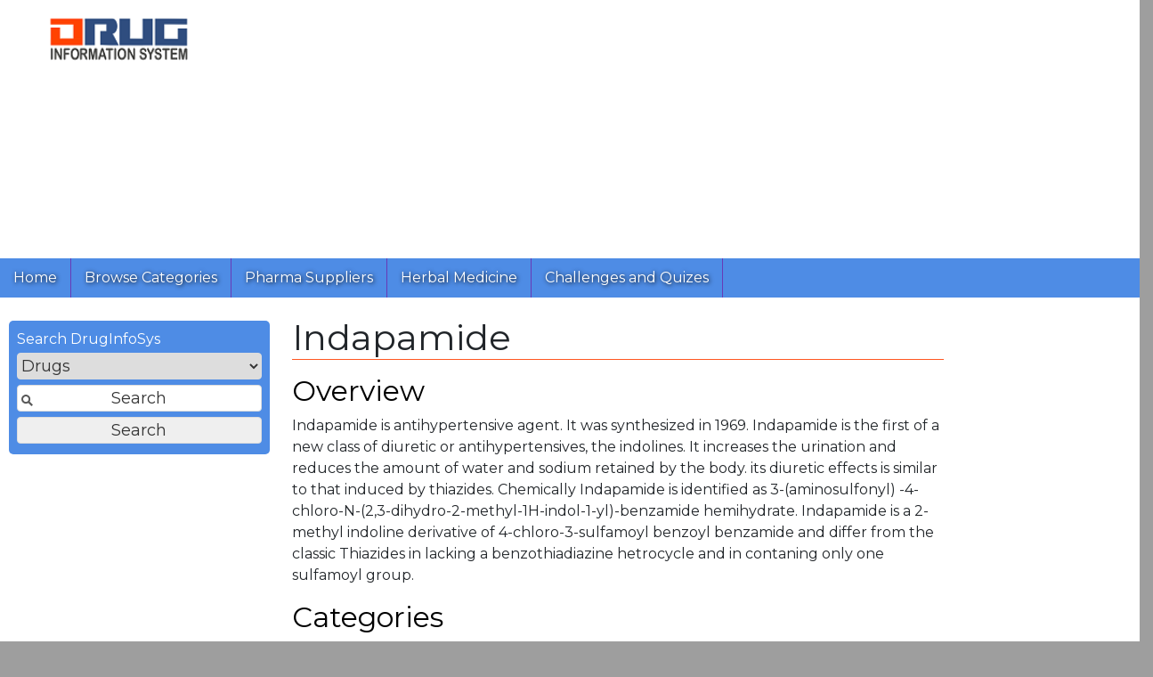

--- FILE ---
content_type: text/html; charset=utf-8
request_url: https://www.druginfosys.com/drug.aspx?drugcode=380&type=1
body_size: 36179
content:

<!DOCTYPE html PUBLIC "-//W3C//DTD XHTML 1.0 Transitional//EN" "http://www.w3.org/TR/xhtml1/DTD/xhtml1-transitional.dtd">
<html xmlns="http://www.w3.org/1999/xhtml">
<head><link rel="alternate" href="http://www.druginfosys.com" hreflang="en" /><link rel="alternate" href="http://www.druginfosys.com" hreflang="en-us" /><link rel="alternate" href="http://www.druginfosys.com" hreflang="en-pk" /><link rel="alternate" href="http://www.druginfosys.com" hreflang="en-gb" /><meta name="keywords" content="Characterstics, Pharmacokinetics, Indications, Diseases, Contraindications, Interactions, Interference in Pathology, Side Effects of Drugs, Brands, Drug Dosage, Warning / Precautions, Storage Conditions, Medicine, Pharma, Pharmaceutical, Pharmaceutical Company, Pharmaceutical Manufacturer, LABORATORIES, LABORATORY, Drug Molecule, Product List, Alternate brand of, Same brand, Price, Drug Price, health, healthcare, physician, price, Pakistan" /><meta name="robots" content="index, follow" /><meta name="viewport" content="width=device-width, initial-scale=1,  maximum-scale=1, user-scalable=no" /><meta property="fb:admins" content="100013121140745" /><meta property="fb:admins" content="100005540561368" /><meta property="fb:admins" content="100000655325416" /><meta name="apple-mobile-web-app-capable" content="yes" /><meta name="mobile-web-app-capable" content="yes" /><meta name="apple-mobile-web-app-status-bar-style" content="blue" /><meta name="apple-mobile-web-app-title" content="Drug Information System" /><link href="add-to-home-screen/style/addtohomescreen.css" rel="stylesheet" />
    <script src="add-to-home-screen/src/addtohomescreen.min.js"></script>
    <script
        src="https://code.jquery.com/jquery-3.6.0.min.js"
        integrity="sha256-/xUj+3OJU5yExlq6GSYGSHk7tPXikynS7ogEvDej/m4="
        crossorigin="anonymous"></script>
    <script type="application/ld+json">{
"@context": "http://schema.org/",
"@type": "Organization",
"name" : "Drug Information System - DrugInfoSys.com",
"description" : "Drug Information System - DrugInfoSys provides details of drug molecules about Therapeutics, Pharmacology, Prescribing Information and Dosage Regimen. In addition DrugInfoSys.com also provides Brands with Alternates for price and packing comparison.",
"url" : "http://www.druginfosys.com",
"email" : "contact@druginfosys.com",
"logo" : "http://www.druginfosys.com/logo.png",
"sameAs" : "https://www.facebook.com/DrugInfoSys/"
}

    </script>
    <title>
	Indapamide - Drug Monograph - DrugInfoSys.com
</title><link href="Odis2.css" rel="stylesheet" /><link rel="stylesheet" href="https://stackpath.bootstrapcdn.com/font-awesome/4.7.0/css/font-awesome.min.css" integrity="sha384-wvfXpqpZZVQGK6TAh5PVlGOfQNHSoD2xbE+QkPxCAFlNEevoEH3Sl0sibVcOQVnN" crossorigin="anonymous" />
    <script src="https://cdnjs.cloudflare.com/ajax/libs/popper.js/1.12.9/umd/popper.min.js" integrity="sha384-ApNbgh9B+Y1QKtv3Rn7W3mgPxhU9K/ScQsAP7hUibX39j7fakFPskvXusvfa0b4Q" crossorigin="anonymous"></script>
    <script src="https://maxcdn.bootstrapcdn.com/bootstrap/4.0.0/js/bootstrap.min.js" integrity="sha384-JZR6Spejh4U02d8jOt6vLEHfe/JQGiRRSQQxSfFWpi1MquVdAyjUar5+76PVCmYl" crossorigin="anonymous"></script>
    <link rel="stylesheet" href="https://maxcdn.bootstrapcdn.com/bootstrap/4.0.0/css/bootstrap.min.css" integrity="sha384-Gn5384xqQ1aoWXA+058RXPxPg6fy4IWvTNh0E263XmFcJlSAwiGgFAW/dAiS6JXm" crossorigin="anonymous" />
    <script type="text/javascript">
        function showSignUp() {
            
        }

        function showSignIn() {
            
        }

        $(document).ready(function () {
            
        });
    </script>
    <script type="text/javascript">        (function (i, s, o, g, r, a, m) { i['GoogleAnalyticsObject'] = r; i[r] = i[r] || function () { (i[r].q = i[r].q || []).push(arguments) }, i[r].l = 1 * new Date(); a = s.createElement(o), m = s.getElementsByTagName(o)[0]; a.async = 1; a.src = g; m.parentNode.insertBefore(a, m) })(window, document, 'script', 'https://www.google-analytics.com/analytics.js', 'ga');
        ga('create', 'UA-28154494-1', 'auto');
        ga('send', 'pageview');</script>
    
    <link rel="canonical" href="http://www.druginfosys.com/drug.aspx?drugCode=380&type=1" />
    <style type="text/css">
        h2 {
            margin-top: 16px;
            color: black;
        }

        h3 {
            margin-bottom: 0px;
        }

        .notes {
            text-align: justify;
            padding: 15px;
            border: 1px solid pink;
            background-color: rgb(250,250,250);
        }

        .suggested {
            margin-top: 50px;
        }
    </style>

    <script src="https://www.google.com/recaptcha/api.js" async defer></script>
    <script data-ad-client="ca-pub-8440294630190905" async src="https://pagead2.googlesyndication.com/pagead/js/adsbygoogle.js"></script>
</head>
<body>
    <div id="fb-root">
    </div>
    <script type="text/javascript">
        (function (d, s, id) {
            var js, fjs = d.getElementsByTagName(s)[0];
            if (d.getElementById(id)) return;
            js = d.createElement(s); js.id = id;
            js.src = "//connect.facebook.net/en_GB/sdk.js#xfbml=1&version=v2.8";
            fjs.parentNode.insertBefore(js, fjs);
        }(document, 'script', 'facebook-jssdk'));
    </script>
    <div id="container" style="height: auto !important;">
        <form method="post" action="./drug.aspx?drugcode=380&amp;type=1" id="form1">
<div class="aspNetHidden">
<input type="hidden" name="__EVENTTARGET" id="__EVENTTARGET" value="" />
<input type="hidden" name="__EVENTARGUMENT" id="__EVENTARGUMENT" value="" />
<input type="hidden" name="__VIEWSTATE" id="__VIEWSTATE" value="/[base64]" />
</div>

<script type="text/javascript">
//<![CDATA[
var theForm = document.forms['form1'];
if (!theForm) {
    theForm = document.form1;
}
function __doPostBack(eventTarget, eventArgument) {
    if (!theForm.onsubmit || (theForm.onsubmit() != false)) {
        theForm.__EVENTTARGET.value = eventTarget;
        theForm.__EVENTARGUMENT.value = eventArgument;
        theForm.submit();
    }
}
//]]>
</script>


<script src="/WebResource.axd?d=__SjhVWi6cuXJU2n6_DuttBhhz51PQeEFyHgLi4EJbLMyymlbsGAYe5T8raClZcgr3tfeOJundo7sv_Iqe-ZzfoUMs8j4gDmtyQVogXnN201&amp;t=638628387619783110" type="text/javascript"></script>


<script src="/ScriptResource.axd?d=qdJdbM7TzzubtNJ6AhrBS6Jbg6vsOn3Hxnu3AWd8I7Cs_jasCDN8nzGOE3VsH49g6A_AG6HgV496SsHneffELqfjJYAEMdCrsNVIvJMdjPlKYXZfnFEMh6eUpomC2O16vgGluPljwjEfMjDfoHKehGp3IU_GvxN6QgXgrDMMwzM1&amp;t=2a9d95e3" type="text/javascript"></script>
<script src="/ScriptResource.axd?d=oLxRpqrjvEJlI_cKQ6ebSbcj-eLM94GDrPsQiVYP7iQRqvyycdPiUSv5Od4y2LRDJrPk4ESWKhcNSNXXN6wDfOqKJWVcrdJem5wqcJ7BXH5zzc7n9q4akzZF0PfWA2gjfjqFJii41MP7pOJiP5YkZQH6wBYm171luaIqgo9xF6NEsouIy8yS_w9ZNGUdh94w0&amp;t=2a9d95e3" type="text/javascript"></script>
<div class="aspNetHidden">

	<input type="hidden" name="__VIEWSTATEGENERATOR" id="__VIEWSTATEGENERATOR" value="587F27F4" />
	<input type="hidden" name="__EVENTVALIDATION" id="__EVENTVALIDATION" value="/wEdAAfWFet+q5lVxWRHOqtTE5ckNJmgX2M1iDPwSQ6izeZzZr5GiR+/76l0WXYNiRUOjpJXZgQ+4TnyNlP1Dg5rnSfp1VcdjPmnVX+l8fnykucdqrdBqqhpk7p5lPARThAy+SQZW8wpac/PLGHBaqAgHJ2RLEImPJclZETBkVr6qoGSGDjro789rVOqkfuHngJ+tzQ=" />
</div>
            <script type="text/javascript">
//<![CDATA[
Sys.WebForms.PageRequestManager._initialize('ctl00$Scriptmanager1', 'form1', ['tctl00$UpdatePanel1','UpdatePanel1'], [], [], 90, 'ctl00');
//]]>
</script>

            <div id="UpdateProgress1" style="display:none;">
	
                    Processing .........
                
</div>

            <div id="logo" class="logo">
            </div>
            <!-- For mobile -->
            <nav class="navbar navbar-light bg-nav fixed-top" id="Mobilenav">
            <a class="navbar-brand" href="#">
                <img src="images/ODIS_Logo_Small2.png" style="width: 100px;" />
            </a>
            <button class="navbar-toggler float-right" type="button" data-toggle="collapse" data-target="#navbarNav" aria-controls="navbarNav" aria-expanded="false" aria-label="Toggle navigation">
                <span class="navbar-toggler-icon"></span>
            </button>
            <div class="collapse navbar-collapse" id="navbarNav">
                <ul class="navbar-nav">
                    <li class="nav-item ">
                        <a href="/">Home</a>
                    </li>
                    <li class="nav-item">
                        <a href="Category.aspx">Browse Categories</a>
                    </li>
                    <li class="nav-item">
                        <a href="support.aspx">Pharma Suppliers</a>
                    </li>
                    <li class="nav-item">
                        <a href="herbal/AlternateMedicine.aspx">Herbal Medicine</a>
                    </li>
                    <li class="nav-item">
                        <a href="quiz/">Challenges and Quizes</a>
                    </li>

                </ul>
            </div>
        </nav>
            <div id="topGoogleAd" class="googad gadtop">
                <script async src="https://pagead2.googlesyndication.com/pagead/js/adsbygoogle.js?client=ca-pub-8440294630190905"
     crossorigin="anonymous"></script>
<!-- Responsive - Top -->
<ins class="adsbygoogle"
     style="display:block"
     data-ad-client="ca-pub-8440294630190905"
     data-ad-slot="6570355944"
     data-ad-format="auto"
     data-full-width-responsive="true"></ins>
<script>
     (adsbygoogle = window.adsbygoogle || []).push({});
</script>
            </div>
            <header>
            <!-- For Web -->
    		<div id="navBar"><div class="navItem"><p><a href="/">Home</a></p></div><div class="navItem"><p><a href="Category.aspx">Browse Categories</a></p></div><div class="navItem"><p><a href="support.aspx">Pharma Suppliers</a></p></div><div class="navItem"><p><a href="/herbal/AlternateMedicine.aspx">Herbal Medicine</a></p></div><div class="navItem"><p><a href="/quiz/">Challenges and Quizes</a></p></div></div>
        </header>
            <!-- Mobile search -->
            <div id="mobileesearch">
                <div class="row mt-2">
                    <div class="col">
                        <div class="input-group mb-3" style="box-shadow: #00f4 0px 0px 10px;">
                            <input name="ctl00$txtSearchTextMobile" type="text" id="txtSearchTextMobile" class="form-control" placeholder="Enter text here to search" aria-label="Enter text here to search" />
                            <div class="input-group-append ">
                                <select name="ctl00$cmbTypeMobile" id="cmbTypeMobile" class="form-control btn btn-secondary">
	<option selected="selected" value="Drugs" title="Search drug molecule information">Drugs</option>
	<option value="Brands" title="Search brand prices, composition and alternates">Brands</option>
	<option value="Company" title="Search company products and contact info">Company</option>
	<option value="Disease" title="Search diseases and indications">Disease</option>
</select>
                                <button onclick="__doPostBack('ctl00$cmdSearchMobile','')" id="cmdSearchMobile" class="btn btn-secondary">
                                    <i class="fa fa-search" aria-hidden="true"></i>
                                </button>
                            </div>
                        </div>
                    </div>
                </div>
            </div>
            <!-- Web search -->
            <div class="pading" style="height: auto !important;">
                <div class="row">
                    <div class="col">
                        
                        
                    </div>
                </div>
                <div class="row">
                    <div id="midContentCol" class="contentCol col-md-7 order-lg-2">
                        <article>
                            
                            <article>
			                    
    <script type="text/javascript">
        $.extend({
            getUrlVars: function () {
                var vars = [], hash;
                var hashes = window.location.href.slice(window.location.href.indexOf('?') + 1).split('&');
                for (var i = 0; i < hashes.length; i++) {
                    hash = hashes[i].split('=');
                    vars.push(hash[0].toUpperCase());
                    vars[hash[0].toUpperCase()] = hash[1];
                }
                return vars;
            },
            getUrlVar: function (name) {
                return $.getUrlVars()[name.toUpperCase()];
            }
        });</script>
    <h1>
        Indapamide
    </h1>
    <div id="Intro">
        <h2>Overview</h2>
        <script type="text/javascript">
            var obj = {};
            obj.drugCode = '380';
            //
            $.ajax({
                type: "POST",

                url: "/drug.aspx/GetIntro",
                data: JSON.stringify(obj),
                contentType: "application/json; charset=utf-8",
                dataType: "json",
                success: function (response) { $("#Intro").append(response.d) },
                failure: function (response) {
                    alert(decodeURIComponent(response.d));
                }
            });</script>
    </div>
    <div>
        <h2>Categories</h2>
        <ul><li>16  Diuretics<ul><li><a href='CategoryDrugs.aspx?cat=16.1'>16.1  Thiazide and related diuretics</a></li></ul> </li></ul>
    </div>
    <div id="Shortcuts">
        <h3>Page headings</h3>
        <nav>
	<a href="#Intro">Overview</a>
	<a href="#Chrc">Primary Characterstics</a>
	<a href="#indications">Indications</a>
	<a href="#Kinetics">Pharmacokinetics</a>
	<a href="#ContraInd">Contraindications</a>
	<a href="#Interactions">Drug Interactions</a>
	<a href="#SideEffects">Side Effects</a>
	<a href="#Dosage">Dosage</a>
	<a href="#Risks">High Risk Groups</a>
	<a href="#Warnings">Warning / Precautions</a>
	<a href="#StorageConditions">Storage Conditions</a>
	<a href="#PathalogicalEffects">Interference in Pathology</a>
	<a href="#AllBrands">Brands of Indapamide</a>
	<a href="#Manufacturers">Manufacturers of Indapamide</a>
	</nav>
    </div>
    <div id="Chrc">
        <h2>Primary Characterstics</h2>
        <script type="text/javascript">
            var obj = {};
            obj.drugCode = $.getUrlVar('drugCode');
            //
            $.ajax({
                type: "POST",

                url: "/drug.aspx/GetCharacteristics",
                data: JSON.stringify(obj),
                contentType: "application/json; charset=utf-8",
                dataType: "json",
                success: function (response) { $("#Chrc").append(response.d) },
                failure: function (response) {
                    alert(decodeURIComponent(response.d));
                }
            });</script>
    </div>
    <div id="indications">
        <h2>Indications</h2>
        <script type="text/javascript">

            var obj = {};
            obj.drugCode = $.getUrlVar('drugCode');
            //
            $.ajax({
                type: "POST",

                url: "/drug.aspx/GetPrimeryind",
                data: JSON.stringify(obj),
                contentType: "application/json; charset=utf-8",
                dataType: "json",
                success: function (response) { $("#indications").append(response.d) },
                failure: function (response) {
                    alert(decodeURIComponent(response.d));
                }
            });</script>
    </div>
    <p>
        <a href="#Shortcuts" class="small black">Back to top</a>
    </p>
    <div id="Kinetics">
        <h2>Pharmacokinetics</h2>
        <script type="text/javascript">

            var obj = {};
            obj.drugCode = $.getUrlVar('drugCode');
            //
            $.ajax({
                type: "POST",

                url: "/drug.aspx/GetKinetics",
                data: JSON.stringify(obj),
                contentType: "application/json; charset=utf-8",
                dataType: "json",
                success: function (response) { $("#Kinetics").append(response.d) },
                failure: function (response) {
                    alert(decodeURIComponent(response.d));
                }
            });</script>
    </div>
    <p>
        <a href="#Shortcuts" class="small black">Back to top</a>
    </p>
    <div id="ContraInd">
        <h2>Contraindications</h2>
        <script type="text/javascript">

            var obj = {};
            obj.drugCode = $.getUrlVar('drugCode');
            //
            $.ajax({
                type: "POST",

                url: "/drug.aspx/getContraInd",
                data: JSON.stringify(obj),
                contentType: "application/json; charset=utf-8",
                dataType: "json",
                success: function (response) { $("#ContraInd").append(response.d) },
                failure: function (response) {
                    alert(decodeURIComponent(response.d));
                }
            });</script>
    </div>
    <p>
        <a href="#Shortcuts" class="small black">Back to top</a>
    </p>
    <div>
        <h2>Drug Interactions</h2>
        <div id="Interactions">
            <script type="text/javascript">

                var obj = {};
                obj.drugCode = $.getUrlVar('drugCode');
                //
                $.ajax({
                    type: "POST",

                    url: "/drug.aspx/getInteractions",
                    data: JSON.stringify(obj),
                    contentType: "application/json; charset=utf-8",
                    dataType: "json",
                    success: function (response) {
                        $("#Interactions").html(JSON.parse(response.d).html);
                    },
                    failure: function (response) {
                        alert(decodeURIComponent(response.d));
                    }
                });</script>
        </div>
    </div>
    <p>
        <a href="#Shortcuts" class="small black">Back to top</a>
    </p>
    <div id="SideEffects">
        <h2>Side Effects</h2>
        <script type="text/javascript">

            var obj = {};
            obj.drugCode = $.getUrlVar('drugCode');
            //
            $.ajax({
                type: "POST",

                url: "/drug.aspx/getSideEffects",
                data: JSON.stringify(obj),
                contentType: "application/json; charset=utf-8",
                dataType: "json",
                success: function (response) { $("#SideEffects").append(response.d) },
                failure: function (response) {
                    alert(decodeURIComponent(response.d));
                }
            });</script>
    </div>
    <p>
        <a href="#Shortcuts" class="small black">Back to top</a>
    </p>
    <div id="Dosage">
        <h2>Dosage</h2>
        Indapamide's dosage details are as follows:
        <table class="dosageTable">
            <tr>
                <th>Dose
                </th>
                <th>Single Dose
                </th>
                <th>Frequency
                </th>
                <th>Route
                </th>
                <th style="min-width: 210px;">Instructions
                </th>
            </tr>
            <tr>
                <td bgcolor="#eeeeee" colspan="5">
                    <h3>Adult Dosage</h3>
                </td>
            </tr>
            <tr><td>1.5 to 2.5 mg</td><td>2 (2)</td><td >As recommended.</td><td>PO</td><td>Once as Single Dose in Morning , For hyper tension & edema may be increased to 5 mg.</td></tr>
            <tr>
                <td bgcolor="#eeeeee" colspan="5">
                    <h3>Paedriatic Dosage (20kg)</h3>
                </td>
            </tr>
            <tr><td colspan='5'>No data regarding the Paedriatic dosage details of Indapamide is available.</td></tr>
            <tr>
                <td bgcolor="#eeeeee" colspan="5">
                    <h3>Neonatal Dosage (3kg)</h3>
                </td>
            </tr>
            <tr><td ></td><td ></td><td ></td><td ></td><td>Not use in  neonates</td></tr>
        </table>
    </div>
    <div id="Risks">
        <h2>High Risk Groups</h2>
        <script type="text/javascript">

            var obj = {};
            obj.drugCode = $.getUrlVar('drugCode');
            //
            $.ajax({
                type: "POST",

                url: "/drug.aspx/getRisks",
                data: JSON.stringify(obj),
                contentType: "application/json; charset=utf-8",
                dataType: "json",
                success: function (response) { $("#Risks").append(response.d) },
                failure: function (response) {
                    alert(decodeURIComponent(response.d));
                }
            });</script>
    </div>
    <p>
        <a href="#Shortcuts" class="small black">Back to top</a>
    </p>
    <div id="Warnings">
        <h2>Warning / Precautions</h2>
        <script type="text/javascript">

            var obj = {};
            obj.drugCode = $.getUrlVar('drugCode');
            //
            $.ajax({
                type: "POST",

                url: "/drug.aspx/getWarnings",
                data: JSON.stringify(obj),
                contentType: "application/json; charset=utf-8",
                dataType: "json",
                success: function (response) { $("#Warnings").append(response.d) },
                failure: function (response) {
                    alert(decodeURIComponent(response.d));
                }
            });</script>
    </div>
    <p>
        <a href="#Shortcuts" class="small black">Back to top</a>
    </p>
    <div id="StorageConditions">
        <h2>Storage Conditions</h2>
        <script type="text/javascript">

            var obj = {};
            obj.drugCode = $.getUrlVar('drugCode');
            //
            $.ajax({
                type: "POST",

                url: "/drug.aspx/getStorageConditions",
                data: JSON.stringify(obj),
                contentType: "application/json; charset=utf-8",
                dataType: "json",
                success: function (response) { $("#StorageConditions").append(response.d) },
                failure: function (response) {
                    alert(decodeURIComponent(response.d));
                }
            });</script>
    </div>
    <p>
        <a href="#Shortcuts" class="small black">Back to top</a>
    </p>
    <div id="PathalogicalEffects">
        <h2>Interference in Pathology</h2>
        <script type="text/javascript">

            var obj = {};
            obj.drugCode = $.getUrlVar('drugCode');
            //
            $.ajax({
                type: "POST",

                url: "/drug.aspx/getPathalogicalEffects",
                data: JSON.stringify(obj),
                contentType: "application/json; charset=utf-8",
                dataType: "json",
                success: function (response) { $("#PathalogicalEffects").append(response.d) },
                failure: function (response) {
                    alert(decodeURIComponent(response.d));
                }
            });</script>
    </div>
    <p>
        <a href="#Shortcuts" class="small black">Back to top</a>
    </p>
    <div id="AllBrands">
        <h2>Brands / Trade Names of
            Indapamide</h2>
        <script type="text/javascript">

            var obj = {};
            obj.drugCode = $.getUrlVar('drugCode');
            //
            $.ajax({
                type: "POST",

                url: "/drug.aspx/getAllBrands",
                data: JSON.stringify(obj),
                contentType: "application/json; charset=utf-8",
                dataType: "json",
                success: function (response) { $("#AllBrands").append(response.d) },
                failure: function (response) {
                    alert(decodeURIComponent(response.d));
                }
            });</script>
    </div>
    <p>
        <a href="#Shortcuts" class="small black">Back to top</a>
    </p>
    <div id="Manufacturers">
        <h2>Manufacturers of
            Indapamide
            in Pakistan</h2>
        <div id='mfgList'><a href='CompanySimple.aspx?Code=932&type=1&drugCode=380'>CSH</a> <a href='CompanySimple.aspx?Code=42&type=1&drugCode=380'>Don valley</a> <a href='CompanySimple.aspx?Code=146&type=1&drugCode=380'>Paramount</a> <a href='CompanySimple.aspx?Code=187&type=1&drugCode=380'>Servier</a> <a href='CompanySimple.aspx?Code=201&type=1&drugCode=380'>Tagma</a> </div>
        <p>
            <a href="#Shortcuts" class="small black">Back to top</a>
        </p>
    </div>
    <center>
        <a class="small black" href="http://www.druginfosys.com/drug.aspx?drugcode=379&type=1"
            rel="follow">Previous Drug Generic</a> - <a class="small black" href="http://www.druginfosys.com/drug.aspx?drugcode=381&type=1"
                rel="follow">Next Drug Generic</a>
    </center>

                            </article>
                            </article>

                    </div>
                    <div class="col-md-3 order-lg-1" style="height: auto !important; min-width: 300px;">
                        <div>

                            <!-- <p style=" background: #fdd; border-radius: 10px; border: red solid 1px; padding: 10px;">
                        Introducing <a href="http://phaps.com/aedp/CTTraining">Certified Hands-on Training on Clinical Trial Practices</a> starting from 27th October 2016
                        <br><br>
                        AEDP announces <a href="http://phaps.com/aedp/HPLCWorkshop">3rd Certified Hands-on HPLC Workshop</a> starting from 3rd November 2016</p> -->
                        </div>
                        <div id="searchBox" class="inputBox1" onkeypress="javascript:return WebForm_FireDefaultButton(event, &#39;go&#39;)">
	
                            <span style="color: white">Search DrugInfoSys</span>
                            <select name="ctl00$cmbType" id="cmbType" size="1" class="fill">
		<option selected="selected" value="Drugs" title="Search drug molecule information">Drugs</option>
		<option value="Brands" title="Search brand prices, composition and alternates">Brands</option>
		<option value="Company" title="Search company products and contact info">Company</option>
		<option value="Disease" title="Search diseases and indications">Disease</option>
	</select>
                            <input name="ctl00$txtName" type="text" id="txtName" title="Enter text here to search" class="withBtn" value="Search" onfocus="if (this.value==this.defaultValue) this.value=&#39;&#39;;" onblur="if (this.value==&#39;&#39;) this.value=this.defaultValue;" />
                            <input type="submit" name="ctl00$go" value="Search" id="go" class="withTxtBox" />
                            <script type="text/javascript">
                                $('#go').attr("onClick", "validateForm();")
                                function validateForm() {
                                    var a = document.forms["form1"]["txtName"].value;
                                    if (a == null || a == "" || a == "Search") {
                                        return false;
                                        window.stop();
                                        alert("Please enter some text to search");
                                    }
                                }
                        </script>
                        
</div>
                        <div id="UpdatePanel1">
	
                                
                                <div id="loginBox"></div>
                                <div id="signUpBox"></div>
                            
</div>

                        

                        

                        <div class="googad gadleft">
                            <script async src="https://pagead2.googlesyndication.com/pagead/js/adsbygoogle.js?client=ca-pub-8440294630190905"
     crossorigin="anonymous"></script>
<!-- Responsive - Left -->
<ins class="adsbygoogle"
     style="display:block"
     data-ad-client="ca-pub-8440294630190905"
     data-ad-slot="5508765142"
     data-ad-format="auto"
     data-full-width-responsive="true"></ins>
<script>
     (adsbygoogle = window.adsbygoogle || []).push({});
</script>
                        </div>
                        <div class="fbShare" style="margin: 50px auto; text-align: center; display: block;">
                            <div class="fb-like" data-layout="button" data-action="like" data-size="large" data-show-faces="true"
                                data-share="true">
                            </div>
                            <div class="fb-send">
                            </div>
                            <div class="fb-save" data-size="small">
                            </div>
                            <br />
                            <div class="fb-page" data-href="https://www.facebook.com/DrugInfoSys/" data-small-header="true"
                                data-adapt-container-width="true" data-hide-cover="false" data-show-facepile="true">
                            </div>
                            <br>
                            <div class="fb-comments" data-numposts="5">
                            </div>
                        </div>
                    </div>

                    <div class="col-md-2 order-lg-3">
                        
    <div class="googad gadright">
        <script async src="https://pagead2.googlesyndication.com/pagead/js/adsbygoogle.js?client=ca-pub-8440294630190905"
     crossorigin="anonymous"></script>
<!-- Responsive - Right -->
<ins class="adsbygoogle"
     style="display:block"
     data-ad-client="ca-pub-8440294630190905"
     data-ad-slot="3473628744"
     data-ad-format="auto"
     data-full-width-responsive="true"></ins>
<script>
     (adsbygoogle = window.adsbygoogle || []).push({});
</script>
    </div>
    <div class="suggested">
        <h4>Suggested Pages</h4>
        
    </div>

                    </div>
                </div>
            </div>

        

<script type="text/javascript">
//<![CDATA[
Sys.Application.add_init(function() {
    $create(Sys.UI._UpdateProgress, {"associatedUpdatePanelId":"UpdatePanel1","displayAfter":500,"dynamicLayout":true}, null, null, $get("UpdateProgress1"));
});
//]]>
</script>
</form>
        <footer>
            <div id="footer">

                <div class="row">
                    <div class="col">
                        <div class="footerItem" id="footerLeftPane">
                            <div class="footerItemHead">
                                <p>About Us</p>
                            </div>
                            <div class="footerItemText">
                                <div>
                                    <p style="background: white;">
                                        <a href="http://phaps.com/" target="_blank"><img alt="Pharma Professional Services" border="0" height="55" src="./Images/logo_pps.gif" width="99" /></a>
                                        <a href="http://phaps.com/hcs" target="_blank"><img alt="Hasan Computing Systems" border="0" height="52" src="./Images/logo_hcs.gif" width="118" /></a>
                                    </p>
                                    <p>Site designed by <a href="http://phaps.com/">Pharma Professional Services</a> and developed by <a href="http://phaps.com/hcs">Hasan Computing Systems</a></p>
                                </div>
                            </div>
                        </div>
                    </div>
                    <div class="col-sm-7">
                        <div class="footerItem" id="footerCenterPane">
                            <div class="footerItemHead">
                                <p>Disclaimer</p>
                            </div>
                            <div class="footerItemText">
                                <div>
                                    <p>Information provided on this Web site is neither intended nor implied to be a substitute for professional medical advice. You should not use this information on this web site or the information on links from this site to diagnose or treat a health problem or disease without consulting with a qualified healthcare provider. Pharma Professional Services advises you to always seek the advice of your physician or other qualified health provider prior to starting any new treatment or with any questions you may have regarding a medical condition.</p>
                                    <p>You should check with your physician/health care provider before using any of the means or methods presented on this site. If you undertake any treatment methods displayed on this site without such supervision, you are solely and entirely responsible for it's outcome. Pharma Professional Services nor anyone connected with this site cannot be held responsible for your actions nor any conditions resulting thereof.</p>
                                </div>
                            </div>
                        </div>
                    </div>
                    <div class="col">
                        <div class="footerItem" id="footerRightPane">
                            <div class="footerItemHead">
                                <p>Support</p>
                            </div>
                            <div class="footerItemText">
                                <div>
                                    <p><a href="http://www.druginfosys.com/FeedBackForm.aspx">User Feedback</a></p>
                                    <p><a href="http://phaps.com/ODIS/advertise-with-us">Advertise With Us</a></p>
                                    <p><a href="http://www.druginfosys.com/PharmaCompanies.aspx">Pharmaceutical Companies</a></p>
                                    <p><a href="http://www.druginfosys.com/submitContent.aspx">Content Submissions</a></p>
                                    <p><a href="http://www.druginfosys.com/ContactUs.aspx">Contact Us</a></p>
                                </div>
                            </div>
                        </div>
                    </div>
                </div>


                <div id="footerAds">
                    <span>
                        <!-- place google ads here -->
                    </span>
                    <span>
                        <!-- place google ads here -->
                    </span>
                </div>



                <div id="footerTagLine">
                    Copyright © 2002-2016 <a href="http://phaps.com/" target="_blank">Pharma Professional Services</a>. All Rights Reserved. | <a href="http://www.druginfosys.com/quiz/">Quizes by DrugInfoSys</a>
                </div>
            </div>

        </footer>
    </div>
</body>
</html>


--- FILE ---
content_type: text/html; charset=utf-8
request_url: https://www.google.com/recaptcha/api2/aframe
body_size: -89
content:
<!DOCTYPE HTML><html><head><meta http-equiv="content-type" content="text/html; charset=UTF-8"></head><body><script nonce="Ds8ES25e5IsJV4uhdgPYrg">/** Anti-fraud and anti-abuse applications only. See google.com/recaptcha */ try{var clients={'sodar':'https://pagead2.googlesyndication.com/pagead/sodar?'};window.addEventListener("message",function(a){try{if(a.source===window.parent){var b=JSON.parse(a.data);var c=clients[b['id']];if(c){var d=document.createElement('img');d.src=c+b['params']+'&rc='+(localStorage.getItem("rc::a")?sessionStorage.getItem("rc::b"):"");window.document.body.appendChild(d);sessionStorage.setItem("rc::e",parseInt(sessionStorage.getItem("rc::e")||0)+1);localStorage.setItem("rc::h",'1768850430008');}}}catch(b){}});window.parent.postMessage("_grecaptcha_ready", "*");}catch(b){}</script></body></html>